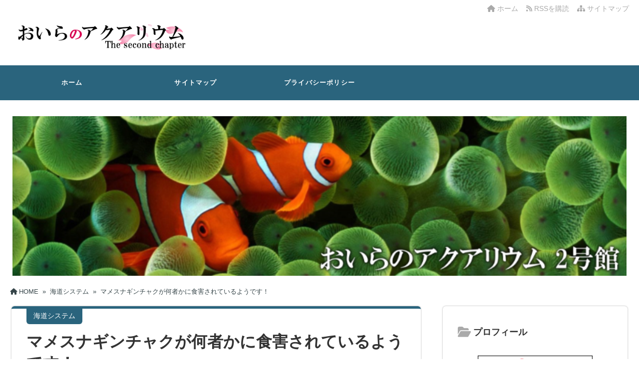

--- FILE ---
content_type: text/html; charset=UTF-8
request_url: https://oirano-aquarium.com/blog/kaidou-system72/
body_size: 15616
content:
<!DOCTYPE html>
<html dir="ltr" lang="ja" prefix="og: https://ogp.me/ns#">
  <head>
    <script async src="//pagead2.googlesyndication.com/pagead/js/adsbygoogle.js"></script>
<script>
     (adsbygoogle = window.adsbygoogle || []).push({
          google_ad_client: "ca-pub-7476686711585640",
          enable_page_level_ads: true
     });
</script>    <meta charset="UTF-8" />
    <link rel="dns-prefetch" href="https://ajax.googleapis.com">
    <link rel="alternate" type="application/atom+xml" title="おいらのアクアリウム 2号館 Atom Feed" href="https://oirano-aquarium.com/feed/atom/" />
    <link rel="alternate" type="application/rss+xml" title="おいらのアクアリウム 2号館 RSS Feed" href="https://oirano-aquarium.com/feed/" />
    <link rel="icon" href="https://oirano-aquarium.com/wp-content/themes/tw2default/img/favicon.ico" type="image/x-icon" sizes="any">
    <link rel="stylesheet" href="https://oirano-aquarium.com/wp-content/themes/tw2default/style.css" type="text/css" />
    <meta name="viewport" content="width=device-width,initial-scale=1.0">
    <link rel="stylesheet" media="all" type="text/css" href="https://oirano-aquarium.com/wp-content/themes/tw2default/tablet.css" />
    <link rel="stylesheet" media="all" type="text/css" href="https://oirano-aquarium.com/wp-content/themes/tw2default/smart.css" />
    <link href="https://oirano-aquarium.com/wp-content/themes/tw2default/blue.css" rel="stylesheet" type="text/css" />
    <link href="https://oirano-aquarium.com/wp-content/themes/tw2default/shortcode.css" rel="stylesheet" type="text/css" />
    <script type="text/javascript" src="https://oirano-aquarium.com/wp-content/themes/tw2default/js/subMenu.js"></script>
    <script type="text/javascript" src="https://oirano-aquarium.com/wp-content/themes/tw2default/js/smoothscroll.js"></script>
    <script src="https://apis.google.com/js/platform.js" async defer data-lang="ja"></script>

<meta name="description" content="今日で海水を入れてから８０日目を迎えた海道システムです！普段は砂に潜っているマガキガイが出てきたと思ったら・・・その横で...">
    <!-- OGP -->
    <meta property="og:type" content="blog">
    <meta property="og:image" content="https://oirano-aquarium.com/wp-content/uploads/2014/08/resize2624.jpg">
    <meta property="og:site_name" content="おいらのアクアリウム 2号館">
    <meta property="og:locale" content="ja_JP" />

    <meta property="og:description" content="今日で海水を入れてから８０日目を迎えた海道システムです！ 普段は砂に潜っているマガキガイが出てきたと思ったら・・・ その横で、何を思ったのか２匹のカノコガイが砂に潜り始めました！ おいら・・・ カノコ">
    <meta property="og:title" content="マメスナギンチャクが何者かに食害されているようです！">
    <meta property="og:url" content="https://oirano-aquarium.com/blog/kaidou-system72/">
    <meta name="twitter:domain" content="oirano-aquarium.com">
    <meta name="twitter:card" content="summary_large_image">
    <!-- /OGP -->

<style type="text/css">
#main-background, .banner, #review {
  background-color: #FFFFFF;
  background-image: url('');
  background-repeat: repeat;
  text-align: center;
}
h1.site-title {
  font-size: 26px;
}
h1.site-title a{
  color: #333333;
}
.banner-in img{
  height: 320px;
}
p {
  font-size: 16px;
  margin-bottom: 25px;
  line-height: 2;
}
.entry-content, .entry-content-i, .entry-content-s, #main .textwidget {
  font-size: 16px;
  line-height: 2;
}
#main .rankingvera p.catch, #main .rankingverb td p.catch {
  font-size: 18px;
}

@media screen and (max-width: 850px) {
  .caption-head p.on-head-title { font-size: 20px; }
}
@media screen and (max-width: 800px) {
  .banner-in img { height: auto; }
}
@media screen and (max-width: 500px) {
  p { line-height: 1.6; margin-bottom: 10px; }
  .entry-content, .entry-content-i, .entry-content-s, #main .textwidget { line-height: 1.6; }
  #main .rankingvera p.catch, #main .rankingverb td p.catch { font-size: 16px; }
}
@media screen and (max-width: 480px) {
  h1.site-title { font-size: 16px; }
  h1.site-title { width: 80%; margin-left: 3%; margin-right: 17%; }
}

.normal_box p:last-child, .in_img_box p:last-child, .in_img_box2 p:last-child, .Q_black p:last-child, .Q_blue p:last-child, .Q_green p:last-child, .Q_red p:last-child, .Q_pink p:last-child, .Q_orange p:last-child, .A_black p:last-child, .A_blue p:last-child, .A_green p:last-child, .A_red p:last-child, .A_pink p:last-child, .A_orange p:last-child, .Q01_black p:last-child, .Q01_blue p:last-child, .Q01_green p:last-child, .Q01_red p:last-child, .Q01_pink p:last-child, .Q01_orange p:last-child, .A01_black p:last-child, .A01_blue p:last-child, .A01_green p:last-child, .A01_red p:last-child, .A01_pink p:last-child, .A01_orange p:last-child, .fkds_black p:last-child, .fkds_blue p:last-child, .fkds_green p:last-child, .fkds_red p:last-child, .fkds_pink p:last-child, .fkds_orange p:last-child, .check_box_red_s p:last-child, .check_box_black_s p:last-child, .check_box_blue_s p:last-child, .check_box_green_s p:last-child, .check_box_pink_s p:last-child, .check_box_orange_s p:last-child, .check_box_red_r p:last-child, .check_box_black_r p:last-child, .check_box_blue_r p:last-child, .check_box_green_r p:last-child, .check_box_pink_r p:last-child, .check_box_orange_r p:last-child, .check_box_red_w p:last-child, .check_box_black_w p:last-child, .check_box_blue_w p:last-child, .check_box_green_w p:last-child, .check_box_pink_w p:last-child, .check_box_orange_w p:last-child, .point_box_red_s p:last-child, .point_box_black_s p:last-child, .point_box_blue_s p:last-child, .point_box_green_s p:last-child, .point_box_pink_s p:last-child, .point_box_orange_s p:last-child, .point_box_red_r p:last-child, .point_box_black_r p:last-child, .point_box_blue_r p:last-child, .point_box_green_r p:last-child, .point_box_pink_r p:last-child, .point_box_orange_r p:last-child, .point_box_red_w p:last-child, .point_box_black_w p:last-child, .point_box_blue_w p:last-child, .point_box_green_w p:last-child, .point_box_pink_w p:last-child, .point_box_orange_w p:last-child, .box01_black_body p:last-child, .box01_blue_body p:last-child, .box01_green_body p:last-child, .box01_red_body p:last-child, .box01_pink_body p:last-child, .box01_orange_body p:last-child, .box02_black_body p:last-child, .box02_blue_body p:last-child, .box02_green_body p:last-child, .box02_red_body p:last-child, .box02_pink_body p:last-child, .box02_orange_body p:last-child, .simplebox1 p:last-child, .simplebox2 p:last-child, .design1-1 p:last-child, .design1-2 p:last-child, .design1-3 p:last-child, .design2 p:last-child, .design3 p:last-child, .design4 p:last-child, .design5 p:last-child, .design5-a p:last-child, .design5-m p:last-child, .design5-p p:last-child, .design5-s p:last-child, .design5-i p:last-child, .design5-l p:last-child, .comments-l p:last-child, .comments-l-f p:last-child, .comments-r p:last-child, .comments-r-f p:last-child, .raa-back p, .raa-box p, .rab-back p, .rab-top p, .rac-back p, .tk_m_box p, .side_profile_w p, .normal_box p:last-child, .in_img_box p:last-child, .in_img_box2 p:last-child, .design1-1 p:last-child, .design1-2 p:last-child, .design1-3 p:last-child, .design3 p:last-child, .design4 p:last-child, .design5 p:last-child, .lbox01_black p:last-child, .lbox01_blue p:last-child, .lbox01_green  p:last-child, .lbox01_red p:last-child, .lbox01_pink p:last-child, .lbox01_orange p:last-child, .simplebox1 p:last-child, .simplebox2 p:last-child, .libo001 p:last-child, .libo002 p:last-child, .libo003 p:last-child, .libo004 p:last-child, .libo005 p:last-child,.mdes_box p:last-child{
  margin-bottom: 0;
}
.rac-back p { margin: 0; }


#main h2.toppage-title::after { border: none; }
#main h2.toppage-title, .rss-space a:hover input, #searchsubmit:hover, #main .entry-content-i input[type="submit"]:hover { background: none; }
#main .entry-content h3, #main .entry-content-i h3, #main .entry-content-s h3 { border-top: 1px #DDDDDD solid; border-bottom: 1px #DDDDDD solid; }
#main h3.sitemap-cate-title { border-top: none; border-bottom: none; }
#new-content h3.infotitle, .c_c_t_w .entry-title, .c_c_b_w .entry-title, #new-content .entry-title, .comments_box h3, .c_c_t_w #calendar_wrap caption, #kanren_box .entry-title, .c_c_b_w #calendar_wrap caption, #kanren_box .entry-title {
  border-bottom: 4px solid #DDDDDD;
  border-bottom-color: rgb(221, 221, 221);
}

.caption-head{
  text-align: ;
}
.caption-head p.on-head-title {
  color: #ffffff;
    text-shadow: 1px 1px 1px #555555;
  }
.caption-head p.on-head-txt{
  color: #ffffff;
    text-shadow: 1px 1px 1px #555555;
  }
</style>

    <link href="https://oirano-aquarium.com/wp-content/themes/tw2default/custam.css" rel="stylesheet" type="text/css" />



<title>マメスナギンチャクが何者かに食害されているようです！ - おいらのアクアリウム 2号館</title>
	<style>img:is([sizes="auto" i], [sizes^="auto," i]) { contain-intrinsic-size: 3000px 1500px }</style>
	
		<!-- All in One SEO 4.8.7 - aioseo.com -->
	<meta name="description" content="レッドレッグハーミットクラブ（スカーレットリーフハーミットクラブ）とマダラヨコバサミというヤドカリを入海させた頃からマメスナギンチャクが何者かに食害されているようで、切り取られたマメスナが水槽内のアチコチに見られるようになりました！" />
	<meta name="robots" content="max-image-preview:large" />
	<meta name="author" content="kamuy"/>
	<link rel="canonical" href="https://oirano-aquarium.com/blog/kaidou-system72/" />
	<meta name="generator" content="All in One SEO (AIOSEO) 4.8.7" />
		<meta property="og:locale" content="ja_JP" />
		<meta property="og:site_name" content="おいらのアクアリウム 2号館 -" />
		<meta property="og:type" content="article" />
		<meta property="og:title" content="マメスナギンチャクが何者かに食害されているようです！ - おいらのアクアリウム 2号館" />
		<meta property="og:description" content="レッドレッグハーミットクラブ（スカーレットリーフハーミットクラブ）とマダラヨコバサミというヤドカリを入海させた頃からマメスナギンチャクが何者かに食害されているようで、切り取られたマメスナが水槽内のアチコチに見られるようになりました！" />
		<meta property="og:url" content="https://oirano-aquarium.com/blog/kaidou-system72/" />
		<meta property="article:published_time" content="2014-09-28T02:42:15+00:00" />
		<meta property="article:modified_time" content="2014-09-13T02:15:37+00:00" />
		<meta name="twitter:card" content="summary_large_image" />
		<meta name="twitter:title" content="マメスナギンチャクが何者かに食害されているようです！ - おいらのアクアリウム 2号館" />
		<meta name="twitter:description" content="レッドレッグハーミットクラブ（スカーレットリーフハーミットクラブ）とマダラヨコバサミというヤドカリを入海させた頃からマメスナギンチャクが何者かに食害されているようで、切り取られたマメスナが水槽内のアチコチに見られるようになりました！" />
		<script type="application/ld+json" class="aioseo-schema">
			{"@context":"https:\/\/schema.org","@graph":[{"@type":"BlogPosting","@id":"https:\/\/oirano-aquarium.com\/blog\/kaidou-system72\/#blogposting","name":"\u30de\u30e1\u30b9\u30ca\u30ae\u30f3\u30c1\u30e3\u30af\u304c\u4f55\u8005\u304b\u306b\u98df\u5bb3\u3055\u308c\u3066\u3044\u308b\u3088\u3046\u3067\u3059\uff01 - \u304a\u3044\u3089\u306e\u30a2\u30af\u30a2\u30ea\u30a6\u30e0 2\u53f7\u9928","headline":"\u30de\u30e1\u30b9\u30ca\u30ae\u30f3\u30c1\u30e3\u30af\u304c\u4f55\u8005\u304b\u306b\u98df\u5bb3\u3055\u308c\u3066\u3044\u308b\u3088\u3046\u3067\u3059\uff01","author":{"@id":"https:\/\/oirano-aquarium.com\/blog\/author\/kamuy\/#author"},"publisher":{"@id":"https:\/\/oirano-aquarium.com\/#organization"},"image":{"@type":"ImageObject","url":"https:\/\/oirano-aquarium.com\/wp-content\/uploads\/2014\/08\/resize2624.jpg","width":480,"height":480},"datePublished":"2014-09-28T11:42:15+09:00","dateModified":"2014-09-13T11:15:37+09:00","inLanguage":"ja","mainEntityOfPage":{"@id":"https:\/\/oirano-aquarium.com\/blog\/kaidou-system72\/#webpage"},"isPartOf":{"@id":"https:\/\/oirano-aquarium.com\/blog\/kaidou-system72\/#webpage"},"articleSection":"\u6d77\u9053\u30b7\u30b9\u30c6\u30e0, \u30b3\u30fc\u30e9\u30eb\u30d6\u30ea\u30fc\u30c7\u30a3\u30f3\u30b0, \u30b5\u30f3\u30b4\u7528\u56fa\u5b9a\u30b8\u30a7\u30eb\uff08\u30b3\u30fc\u30e9\u30eb\u30b0\u30eb\u30fc\u30fbCoral Glue\uff09, \u30de\u30e1\u30b9\u30ca\u30ae\u30f3\u30c1\u30e3\u30af\u98df\u5bb3"},{"@type":"BreadcrumbList","@id":"https:\/\/oirano-aquarium.com\/blog\/kaidou-system72\/#breadcrumblist","itemListElement":[{"@type":"ListItem","@id":"https:\/\/oirano-aquarium.com#listItem","position":1,"name":"\u30db\u30fc\u30e0","item":"https:\/\/oirano-aquarium.com","nextItem":{"@type":"ListItem","@id":"https:\/\/oirano-aquarium.com\/blog\/category\/kaidousystem\/#listItem","name":"\u6d77\u9053\u30b7\u30b9\u30c6\u30e0"}},{"@type":"ListItem","@id":"https:\/\/oirano-aquarium.com\/blog\/category\/kaidousystem\/#listItem","position":2,"name":"\u6d77\u9053\u30b7\u30b9\u30c6\u30e0","item":"https:\/\/oirano-aquarium.com\/blog\/category\/kaidousystem\/","nextItem":{"@type":"ListItem","@id":"https:\/\/oirano-aquarium.com\/blog\/kaidou-system72\/#listItem","name":"\u30de\u30e1\u30b9\u30ca\u30ae\u30f3\u30c1\u30e3\u30af\u304c\u4f55\u8005\u304b\u306b\u98df\u5bb3\u3055\u308c\u3066\u3044\u308b\u3088\u3046\u3067\u3059\uff01"},"previousItem":{"@type":"ListItem","@id":"https:\/\/oirano-aquarium.com#listItem","name":"\u30db\u30fc\u30e0"}},{"@type":"ListItem","@id":"https:\/\/oirano-aquarium.com\/blog\/kaidou-system72\/#listItem","position":3,"name":"\u30de\u30e1\u30b9\u30ca\u30ae\u30f3\u30c1\u30e3\u30af\u304c\u4f55\u8005\u304b\u306b\u98df\u5bb3\u3055\u308c\u3066\u3044\u308b\u3088\u3046\u3067\u3059\uff01","previousItem":{"@type":"ListItem","@id":"https:\/\/oirano-aquarium.com\/blog\/category\/kaidousystem\/#listItem","name":"\u6d77\u9053\u30b7\u30b9\u30c6\u30e0"}}]},{"@type":"Organization","@id":"https:\/\/oirano-aquarium.com\/#organization","name":"\u304a\u3044\u3089\u306e\u30a2\u30af\u30a2\u30ea\u30a6\u30e0 2\u53f7\u9928","url":"https:\/\/oirano-aquarium.com\/"},{"@type":"Person","@id":"https:\/\/oirano-aquarium.com\/blog\/author\/kamuy\/#author","url":"https:\/\/oirano-aquarium.com\/blog\/author\/kamuy\/","name":"kamuy"},{"@type":"WebPage","@id":"https:\/\/oirano-aquarium.com\/blog\/kaidou-system72\/#webpage","url":"https:\/\/oirano-aquarium.com\/blog\/kaidou-system72\/","name":"\u30de\u30e1\u30b9\u30ca\u30ae\u30f3\u30c1\u30e3\u30af\u304c\u4f55\u8005\u304b\u306b\u98df\u5bb3\u3055\u308c\u3066\u3044\u308b\u3088\u3046\u3067\u3059\uff01 - \u304a\u3044\u3089\u306e\u30a2\u30af\u30a2\u30ea\u30a6\u30e0 2\u53f7\u9928","description":"\u30ec\u30c3\u30c9\u30ec\u30c3\u30b0\u30cf\u30fc\u30df\u30c3\u30c8\u30af\u30e9\u30d6\uff08\u30b9\u30ab\u30fc\u30ec\u30c3\u30c8\u30ea\u30fc\u30d5\u30cf\u30fc\u30df\u30c3\u30c8\u30af\u30e9\u30d6\uff09\u3068\u30de\u30c0\u30e9\u30e8\u30b3\u30d0\u30b5\u30df\u3068\u3044\u3046\u30e4\u30c9\u30ab\u30ea\u3092\u5165\u6d77\u3055\u305b\u305f\u9803\u304b\u3089\u30de\u30e1\u30b9\u30ca\u30ae\u30f3\u30c1\u30e3\u30af\u304c\u4f55\u8005\u304b\u306b\u98df\u5bb3\u3055\u308c\u3066\u3044\u308b\u3088\u3046\u3067\u3001\u5207\u308a\u53d6\u3089\u308c\u305f\u30de\u30e1\u30b9\u30ca\u304c\u6c34\u69fd\u5185\u306e\u30a2\u30c1\u30b3\u30c1\u306b\u898b\u3089\u308c\u308b\u3088\u3046\u306b\u306a\u308a\u307e\u3057\u305f\uff01","inLanguage":"ja","isPartOf":{"@id":"https:\/\/oirano-aquarium.com\/#website"},"breadcrumb":{"@id":"https:\/\/oirano-aquarium.com\/blog\/kaidou-system72\/#breadcrumblist"},"author":{"@id":"https:\/\/oirano-aquarium.com\/blog\/author\/kamuy\/#author"},"creator":{"@id":"https:\/\/oirano-aquarium.com\/blog\/author\/kamuy\/#author"},"image":{"@type":"ImageObject","url":"https:\/\/oirano-aquarium.com\/wp-content\/uploads\/2014\/08\/resize2624.jpg","@id":"https:\/\/oirano-aquarium.com\/blog\/kaidou-system72\/#mainImage","width":480,"height":480},"primaryImageOfPage":{"@id":"https:\/\/oirano-aquarium.com\/blog\/kaidou-system72\/#mainImage"},"datePublished":"2014-09-28T11:42:15+09:00","dateModified":"2014-09-13T11:15:37+09:00"},{"@type":"WebSite","@id":"https:\/\/oirano-aquarium.com\/#website","url":"https:\/\/oirano-aquarium.com\/","name":"\u304a\u3044\u3089\u306e\u30a2\u30af\u30a2\u30ea\u30a6\u30e0 2\u53f7\u9928","inLanguage":"ja","publisher":{"@id":"https:\/\/oirano-aquarium.com\/#organization"}}]}
		</script>
		<!-- All in One SEO -->

<link rel='dns-prefetch' href='//cdnjs.cloudflare.com' />
<script type="text/javascript">
/* <![CDATA[ */
window._wpemojiSettings = {"baseUrl":"https:\/\/s.w.org\/images\/core\/emoji\/16.0.1\/72x72\/","ext":".png","svgUrl":"https:\/\/s.w.org\/images\/core\/emoji\/16.0.1\/svg\/","svgExt":".svg","source":{"concatemoji":"https:\/\/oirano-aquarium.com\/wp-includes\/js\/wp-emoji-release.min.js?ver=6.8.3"}};
/*! This file is auto-generated */
!function(s,n){var o,i,e;function c(e){try{var t={supportTests:e,timestamp:(new Date).valueOf()};sessionStorage.setItem(o,JSON.stringify(t))}catch(e){}}function p(e,t,n){e.clearRect(0,0,e.canvas.width,e.canvas.height),e.fillText(t,0,0);var t=new Uint32Array(e.getImageData(0,0,e.canvas.width,e.canvas.height).data),a=(e.clearRect(0,0,e.canvas.width,e.canvas.height),e.fillText(n,0,0),new Uint32Array(e.getImageData(0,0,e.canvas.width,e.canvas.height).data));return t.every(function(e,t){return e===a[t]})}function u(e,t){e.clearRect(0,0,e.canvas.width,e.canvas.height),e.fillText(t,0,0);for(var n=e.getImageData(16,16,1,1),a=0;a<n.data.length;a++)if(0!==n.data[a])return!1;return!0}function f(e,t,n,a){switch(t){case"flag":return n(e,"\ud83c\udff3\ufe0f\u200d\u26a7\ufe0f","\ud83c\udff3\ufe0f\u200b\u26a7\ufe0f")?!1:!n(e,"\ud83c\udde8\ud83c\uddf6","\ud83c\udde8\u200b\ud83c\uddf6")&&!n(e,"\ud83c\udff4\udb40\udc67\udb40\udc62\udb40\udc65\udb40\udc6e\udb40\udc67\udb40\udc7f","\ud83c\udff4\u200b\udb40\udc67\u200b\udb40\udc62\u200b\udb40\udc65\u200b\udb40\udc6e\u200b\udb40\udc67\u200b\udb40\udc7f");case"emoji":return!a(e,"\ud83e\udedf")}return!1}function g(e,t,n,a){var r="undefined"!=typeof WorkerGlobalScope&&self instanceof WorkerGlobalScope?new OffscreenCanvas(300,150):s.createElement("canvas"),o=r.getContext("2d",{willReadFrequently:!0}),i=(o.textBaseline="top",o.font="600 32px Arial",{});return e.forEach(function(e){i[e]=t(o,e,n,a)}),i}function t(e){var t=s.createElement("script");t.src=e,t.defer=!0,s.head.appendChild(t)}"undefined"!=typeof Promise&&(o="wpEmojiSettingsSupports",i=["flag","emoji"],n.supports={everything:!0,everythingExceptFlag:!0},e=new Promise(function(e){s.addEventListener("DOMContentLoaded",e,{once:!0})}),new Promise(function(t){var n=function(){try{var e=JSON.parse(sessionStorage.getItem(o));if("object"==typeof e&&"number"==typeof e.timestamp&&(new Date).valueOf()<e.timestamp+604800&&"object"==typeof e.supportTests)return e.supportTests}catch(e){}return null}();if(!n){if("undefined"!=typeof Worker&&"undefined"!=typeof OffscreenCanvas&&"undefined"!=typeof URL&&URL.createObjectURL&&"undefined"!=typeof Blob)try{var e="postMessage("+g.toString()+"("+[JSON.stringify(i),f.toString(),p.toString(),u.toString()].join(",")+"));",a=new Blob([e],{type:"text/javascript"}),r=new Worker(URL.createObjectURL(a),{name:"wpTestEmojiSupports"});return void(r.onmessage=function(e){c(n=e.data),r.terminate(),t(n)})}catch(e){}c(n=g(i,f,p,u))}t(n)}).then(function(e){for(var t in e)n.supports[t]=e[t],n.supports.everything=n.supports.everything&&n.supports[t],"flag"!==t&&(n.supports.everythingExceptFlag=n.supports.everythingExceptFlag&&n.supports[t]);n.supports.everythingExceptFlag=n.supports.everythingExceptFlag&&!n.supports.flag,n.DOMReady=!1,n.readyCallback=function(){n.DOMReady=!0}}).then(function(){return e}).then(function(){var e;n.supports.everything||(n.readyCallback(),(e=n.source||{}).concatemoji?t(e.concatemoji):e.wpemoji&&e.twemoji&&(t(e.twemoji),t(e.wpemoji)))}))}((window,document),window._wpemojiSettings);
/* ]]> */
</script>
<style id='wp-emoji-styles-inline-css' type='text/css'>

	img.wp-smiley, img.emoji {
		display: inline !important;
		border: none !important;
		box-shadow: none !important;
		height: 1em !important;
		width: 1em !important;
		margin: 0 0.07em !important;
		vertical-align: -0.1em !important;
		background: none !important;
		padding: 0 !important;
	}
</style>
<link rel='stylesheet' id='wp-block-library-css' href='https://oirano-aquarium.com/wp-includes/css/dist/block-library/style.min.css?ver=6.8.3' type='text/css' media='all' />
<style id='classic-theme-styles-inline-css' type='text/css'>
/*! This file is auto-generated */
.wp-block-button__link{color:#fff;background-color:#32373c;border-radius:9999px;box-shadow:none;text-decoration:none;padding:calc(.667em + 2px) calc(1.333em + 2px);font-size:1.125em}.wp-block-file__button{background:#32373c;color:#fff;text-decoration:none}
</style>
<link rel='stylesheet' id='quads-style-css-css' href='https://oirano-aquarium.com/wp-content/plugins/quick-adsense-reloaded/includes/gutenberg/dist/blocks.style.build.css?ver=2.0.94' type='text/css' media='all' />
<style id='global-styles-inline-css' type='text/css'>
:root{--wp--preset--aspect-ratio--square: 1;--wp--preset--aspect-ratio--4-3: 4/3;--wp--preset--aspect-ratio--3-4: 3/4;--wp--preset--aspect-ratio--3-2: 3/2;--wp--preset--aspect-ratio--2-3: 2/3;--wp--preset--aspect-ratio--16-9: 16/9;--wp--preset--aspect-ratio--9-16: 9/16;--wp--preset--color--black: #000000;--wp--preset--color--cyan-bluish-gray: #abb8c3;--wp--preset--color--white: #ffffff;--wp--preset--color--pale-pink: #f78da7;--wp--preset--color--vivid-red: #cf2e2e;--wp--preset--color--luminous-vivid-orange: #ff6900;--wp--preset--color--luminous-vivid-amber: #fcb900;--wp--preset--color--light-green-cyan: #7bdcb5;--wp--preset--color--vivid-green-cyan: #00d084;--wp--preset--color--pale-cyan-blue: #8ed1fc;--wp--preset--color--vivid-cyan-blue: #0693e3;--wp--preset--color--vivid-purple: #9b51e0;--wp--preset--gradient--vivid-cyan-blue-to-vivid-purple: linear-gradient(135deg,rgba(6,147,227,1) 0%,rgb(155,81,224) 100%);--wp--preset--gradient--light-green-cyan-to-vivid-green-cyan: linear-gradient(135deg,rgb(122,220,180) 0%,rgb(0,208,130) 100%);--wp--preset--gradient--luminous-vivid-amber-to-luminous-vivid-orange: linear-gradient(135deg,rgba(252,185,0,1) 0%,rgba(255,105,0,1) 100%);--wp--preset--gradient--luminous-vivid-orange-to-vivid-red: linear-gradient(135deg,rgba(255,105,0,1) 0%,rgb(207,46,46) 100%);--wp--preset--gradient--very-light-gray-to-cyan-bluish-gray: linear-gradient(135deg,rgb(238,238,238) 0%,rgb(169,184,195) 100%);--wp--preset--gradient--cool-to-warm-spectrum: linear-gradient(135deg,rgb(74,234,220) 0%,rgb(151,120,209) 20%,rgb(207,42,186) 40%,rgb(238,44,130) 60%,rgb(251,105,98) 80%,rgb(254,248,76) 100%);--wp--preset--gradient--blush-light-purple: linear-gradient(135deg,rgb(255,206,236) 0%,rgb(152,150,240) 100%);--wp--preset--gradient--blush-bordeaux: linear-gradient(135deg,rgb(254,205,165) 0%,rgb(254,45,45) 50%,rgb(107,0,62) 100%);--wp--preset--gradient--luminous-dusk: linear-gradient(135deg,rgb(255,203,112) 0%,rgb(199,81,192) 50%,rgb(65,88,208) 100%);--wp--preset--gradient--pale-ocean: linear-gradient(135deg,rgb(255,245,203) 0%,rgb(182,227,212) 50%,rgb(51,167,181) 100%);--wp--preset--gradient--electric-grass: linear-gradient(135deg,rgb(202,248,128) 0%,rgb(113,206,126) 100%);--wp--preset--gradient--midnight: linear-gradient(135deg,rgb(2,3,129) 0%,rgb(40,116,252) 100%);--wp--preset--font-size--small: 13px;--wp--preset--font-size--medium: 20px;--wp--preset--font-size--large: 36px;--wp--preset--font-size--x-large: 42px;--wp--preset--spacing--20: 0.44rem;--wp--preset--spacing--30: 0.67rem;--wp--preset--spacing--40: 1rem;--wp--preset--spacing--50: 1.5rem;--wp--preset--spacing--60: 2.25rem;--wp--preset--spacing--70: 3.38rem;--wp--preset--spacing--80: 5.06rem;--wp--preset--shadow--natural: 6px 6px 9px rgba(0, 0, 0, 0.2);--wp--preset--shadow--deep: 12px 12px 50px rgba(0, 0, 0, 0.4);--wp--preset--shadow--sharp: 6px 6px 0px rgba(0, 0, 0, 0.2);--wp--preset--shadow--outlined: 6px 6px 0px -3px rgba(255, 255, 255, 1), 6px 6px rgba(0, 0, 0, 1);--wp--preset--shadow--crisp: 6px 6px 0px rgba(0, 0, 0, 1);}:where(.is-layout-flex){gap: 0.5em;}:where(.is-layout-grid){gap: 0.5em;}body .is-layout-flex{display: flex;}.is-layout-flex{flex-wrap: wrap;align-items: center;}.is-layout-flex > :is(*, div){margin: 0;}body .is-layout-grid{display: grid;}.is-layout-grid > :is(*, div){margin: 0;}:where(.wp-block-columns.is-layout-flex){gap: 2em;}:where(.wp-block-columns.is-layout-grid){gap: 2em;}:where(.wp-block-post-template.is-layout-flex){gap: 1.25em;}:where(.wp-block-post-template.is-layout-grid){gap: 1.25em;}.has-black-color{color: var(--wp--preset--color--black) !important;}.has-cyan-bluish-gray-color{color: var(--wp--preset--color--cyan-bluish-gray) !important;}.has-white-color{color: var(--wp--preset--color--white) !important;}.has-pale-pink-color{color: var(--wp--preset--color--pale-pink) !important;}.has-vivid-red-color{color: var(--wp--preset--color--vivid-red) !important;}.has-luminous-vivid-orange-color{color: var(--wp--preset--color--luminous-vivid-orange) !important;}.has-luminous-vivid-amber-color{color: var(--wp--preset--color--luminous-vivid-amber) !important;}.has-light-green-cyan-color{color: var(--wp--preset--color--light-green-cyan) !important;}.has-vivid-green-cyan-color{color: var(--wp--preset--color--vivid-green-cyan) !important;}.has-pale-cyan-blue-color{color: var(--wp--preset--color--pale-cyan-blue) !important;}.has-vivid-cyan-blue-color{color: var(--wp--preset--color--vivid-cyan-blue) !important;}.has-vivid-purple-color{color: var(--wp--preset--color--vivid-purple) !important;}.has-black-background-color{background-color: var(--wp--preset--color--black) !important;}.has-cyan-bluish-gray-background-color{background-color: var(--wp--preset--color--cyan-bluish-gray) !important;}.has-white-background-color{background-color: var(--wp--preset--color--white) !important;}.has-pale-pink-background-color{background-color: var(--wp--preset--color--pale-pink) !important;}.has-vivid-red-background-color{background-color: var(--wp--preset--color--vivid-red) !important;}.has-luminous-vivid-orange-background-color{background-color: var(--wp--preset--color--luminous-vivid-orange) !important;}.has-luminous-vivid-amber-background-color{background-color: var(--wp--preset--color--luminous-vivid-amber) !important;}.has-light-green-cyan-background-color{background-color: var(--wp--preset--color--light-green-cyan) !important;}.has-vivid-green-cyan-background-color{background-color: var(--wp--preset--color--vivid-green-cyan) !important;}.has-pale-cyan-blue-background-color{background-color: var(--wp--preset--color--pale-cyan-blue) !important;}.has-vivid-cyan-blue-background-color{background-color: var(--wp--preset--color--vivid-cyan-blue) !important;}.has-vivid-purple-background-color{background-color: var(--wp--preset--color--vivid-purple) !important;}.has-black-border-color{border-color: var(--wp--preset--color--black) !important;}.has-cyan-bluish-gray-border-color{border-color: var(--wp--preset--color--cyan-bluish-gray) !important;}.has-white-border-color{border-color: var(--wp--preset--color--white) !important;}.has-pale-pink-border-color{border-color: var(--wp--preset--color--pale-pink) !important;}.has-vivid-red-border-color{border-color: var(--wp--preset--color--vivid-red) !important;}.has-luminous-vivid-orange-border-color{border-color: var(--wp--preset--color--luminous-vivid-orange) !important;}.has-luminous-vivid-amber-border-color{border-color: var(--wp--preset--color--luminous-vivid-amber) !important;}.has-light-green-cyan-border-color{border-color: var(--wp--preset--color--light-green-cyan) !important;}.has-vivid-green-cyan-border-color{border-color: var(--wp--preset--color--vivid-green-cyan) !important;}.has-pale-cyan-blue-border-color{border-color: var(--wp--preset--color--pale-cyan-blue) !important;}.has-vivid-cyan-blue-border-color{border-color: var(--wp--preset--color--vivid-cyan-blue) !important;}.has-vivid-purple-border-color{border-color: var(--wp--preset--color--vivid-purple) !important;}.has-vivid-cyan-blue-to-vivid-purple-gradient-background{background: var(--wp--preset--gradient--vivid-cyan-blue-to-vivid-purple) !important;}.has-light-green-cyan-to-vivid-green-cyan-gradient-background{background: var(--wp--preset--gradient--light-green-cyan-to-vivid-green-cyan) !important;}.has-luminous-vivid-amber-to-luminous-vivid-orange-gradient-background{background: var(--wp--preset--gradient--luminous-vivid-amber-to-luminous-vivid-orange) !important;}.has-luminous-vivid-orange-to-vivid-red-gradient-background{background: var(--wp--preset--gradient--luminous-vivid-orange-to-vivid-red) !important;}.has-very-light-gray-to-cyan-bluish-gray-gradient-background{background: var(--wp--preset--gradient--very-light-gray-to-cyan-bluish-gray) !important;}.has-cool-to-warm-spectrum-gradient-background{background: var(--wp--preset--gradient--cool-to-warm-spectrum) !important;}.has-blush-light-purple-gradient-background{background: var(--wp--preset--gradient--blush-light-purple) !important;}.has-blush-bordeaux-gradient-background{background: var(--wp--preset--gradient--blush-bordeaux) !important;}.has-luminous-dusk-gradient-background{background: var(--wp--preset--gradient--luminous-dusk) !important;}.has-pale-ocean-gradient-background{background: var(--wp--preset--gradient--pale-ocean) !important;}.has-electric-grass-gradient-background{background: var(--wp--preset--gradient--electric-grass) !important;}.has-midnight-gradient-background{background: var(--wp--preset--gradient--midnight) !important;}.has-small-font-size{font-size: var(--wp--preset--font-size--small) !important;}.has-medium-font-size{font-size: var(--wp--preset--font-size--medium) !important;}.has-large-font-size{font-size: var(--wp--preset--font-size--large) !important;}.has-x-large-font-size{font-size: var(--wp--preset--font-size--x-large) !important;}
:where(.wp-block-post-template.is-layout-flex){gap: 1.25em;}:where(.wp-block-post-template.is-layout-grid){gap: 1.25em;}
:where(.wp-block-columns.is-layout-flex){gap: 2em;}:where(.wp-block-columns.is-layout-grid){gap: 2em;}
:root :where(.wp-block-pullquote){font-size: 1.5em;line-height: 1.6;}
</style>
<link rel='stylesheet' id='font-awesome-css' href='https://cdnjs.cloudflare.com/ajax/libs/font-awesome/6.4.2/css/all.min.css?ver=6.4.2' type='text/css' media='all' />
<link rel='stylesheet' id='font-awesome-v4-shims-css' href='https://cdnjs.cloudflare.com/ajax/libs/font-awesome/6.4.2/css/v4-shims.min.css?ver=6.4.2' type='text/css' media='all' />
<script type="text/javascript" src="https://oirano-aquarium.com/wp-includes/js/jquery/jquery.min.js?ver=3.7.1" id="jquery-core-js"></script>
<script type="text/javascript" src="https://oirano-aquarium.com/wp-includes/js/jquery/jquery-migrate.min.js?ver=3.4.1" id="jquery-migrate-js"></script>
<link rel="https://api.w.org/" href="https://oirano-aquarium.com/wp-json/" /><link rel="alternate" title="JSON" type="application/json" href="https://oirano-aquarium.com/wp-json/wp/v2/posts/5090" /><link rel="EditURI" type="application/rsd+xml" title="RSD" href="https://oirano-aquarium.com/xmlrpc.php?rsd" />
<link rel='shortlink' href='https://oirano-aquarium.com/?p=5090' />
<link rel="alternate" title="oEmbed (JSON)" type="application/json+oembed" href="https://oirano-aquarium.com/wp-json/oembed/1.0/embed?url=https%3A%2F%2Foirano-aquarium.com%2Fblog%2Fkaidou-system72%2F" />
<link rel="alternate" title="oEmbed (XML)" type="text/xml+oembed" href="https://oirano-aquarium.com/wp-json/oembed/1.0/embed?url=https%3A%2F%2Foirano-aquarium.com%2Fblog%2Fkaidou-system72%2F&#038;format=xml" />
<!-- Favicon Rotator -->
<link rel="shortcut icon" href="https://oirano-aquarium.com/wp-content/uploads/2014/09/favicon48.ico" />
<link rel="apple-touch-icon-precomposed" href="https://oirano-aquarium.com/wp-content/uploads/2014/04/favicon180-114x114.png" />
<!-- End Favicon Rotator -->
        <!-- Copyright protection script -->
        <meta http-equiv="imagetoolbar" content="no">
        <script>
            /*<![CDATA[*/
            document.oncontextmenu = function () {
                return false;
            };
            /*]]>*/
        </script>
        <script type="text/javascript">
            /*<![CDATA[*/
            document.onselectstart = function () {
                event = event || window.event;
                var custom_input = event.target || event.srcElement;

                if (custom_input.type !== "text" && custom_input.type !== "textarea" && custom_input.type !== "password") {
                    return false;
                } else {
                    return true;
                }

            };
            if (window.sidebar) {
                document.onmousedown = function (e) {
                    var obj = e.target;
                    if (obj.tagName.toUpperCase() === 'SELECT'
                        || obj.tagName.toUpperCase() === "INPUT"
                        || obj.tagName.toUpperCase() === "TEXTAREA"
                        || obj.tagName.toUpperCase() === "PASSWORD") {
                        return true;
                    } else {
                        return false;
                    }
                };
            }
            window.onload = function () {
                document.body.style.webkitTouchCallout = 'none';
                document.body.style.KhtmlUserSelect = 'none';
            }
            /*]]>*/
        </script>
        <script type="text/javascript">
            /*<![CDATA[*/
            if (parent.frames.length > 0) {
                top.location.replace(document.location);
            }
            /*]]>*/
        </script>
        <script type="text/javascript">
            /*<![CDATA[*/
            document.ondragstart = function () {
                return false;
            };
            /*]]>*/
        </script>
        <script type="text/javascript">

            document.addEventListener('DOMContentLoaded', () => {
                const overlay = document.createElement('div');
                overlay.id = 'overlay';

                Object.assign(overlay.style, {
                    position: 'fixed',
                    top: '0',
                    left: '0',
                    width: '100%',
                    height: '100%',
                    backgroundColor: 'rgba(255, 255, 255, 0.9)',
                    display: 'none',
                    zIndex: '9999'
                });

                document.body.appendChild(overlay);

                document.addEventListener('keydown', (event) => {
                    if (event.metaKey || event.ctrlKey) {
                        overlay.style.display = 'block';
                    }
                });

                document.addEventListener('keyup', (event) => {
                    if (!event.metaKey && !event.ctrlKey) {
                        overlay.style.display = 'none';
                    }
                });
            });
        </script>
        <style type="text/css">
            * {
                -webkit-touch-callout: none;
                -webkit-user-select: none;
                -moz-user-select: none;
                user-select: none;
            }

            img {
                -webkit-touch-callout: none;
                -webkit-user-select: none;
                -moz-user-select: none;
                user-select: none;
            }

            input,
            textarea,
            select {
                -webkit-user-select: auto;
            }
        </style>
        <!-- End Copyright protection script -->

        <!-- Source hidden -->

        <script>document.cookie = 'quads_browser_width='+screen.width;</script>
  </head>
  <body>

    
    
        
    <div id="container">

      <!--ヘッダー開始-->
      <div id="header">
        <div id="header-in">

          <!--トップナビゲーション開始-->
          <div id="top-navi-bg">
            <div id="top-navi">
              <ul>
                <li><a href="https://oirano-aquarium.com/sitemap"><i class="fa fa-sitemap" aria-hidden="true"></i>&nbsp;サイトマップ</a></li>
                <li><a href="https://oirano-aquarium.com/feed/atom/" target="_blank"><i class="fa fa-rss" aria-hidden="true"></i>&nbsp;RSSを購読&nbsp;&nbsp;</a>&nbsp;&nbsp;</li>
                <li><a href="https://oirano-aquarium.com"><i class="fa fa-home" aria-hidden="true"></i>&nbsp;ホーム</a>&nbsp;&nbsp;&nbsp;&nbsp;</li>
              </ul>
            </div>
          </div>
          <!--トップナビゲーション終了 -->

          <!--タイトル開始-->
                                <h1 class="site-title"><a href="https://oirano-aquarium.com"><img src="https://oirano-aquarium.com/wp-content/uploads/2022/11/274-image5.png" alt="おいらのアクアリウム 2号館" /></a></h1>
                    <!--タイトル終了-->

        </div>
      </div>
      <!--ヘッダー終了 -->

      <!--グローバルナビゲーション開始-->
      <div id="naviall">
        <div id="g-navi-in"><div class="menu-%e3%83%a1%e3%83%8b%e3%83%a5%e3%83%bc-1-container"><ul id="menu-%e3%83%a1%e3%83%8b%e3%83%a5%e3%83%bc-1" class="menu"><li class="menu-item menu-item-type-custom menu-item-object-custom menu-item-home menu-item-6152"><a href="https://oirano-aquarium.com/">ホーム</a></li>
<li class="menu-item menu-item-type-post_type menu-item-object-page menu-item-6151"><a href="https://oirano-aquarium.com/sitemap/">サイトマップ</a></li>
<li class="menu-item menu-item-type-post_type menu-item-object-page menu-item-6155"><a href="https://oirano-aquarium.com/privacy-policy/">プライバシーポリシー</a></li>
</ul></div></div>
      </div>

                    <div id="dro_navi">
          <div id="nav-dr">
            <input id="nav-in" type="checkbox" class="nav-unsh">
            <label id="nav-op" for="nav-in"><span></span></label>
            <label class="nav-unsh" id="nav-cl" for="nav-in"></label>
            <div id="nav-con">
              <nav id="menu" class="togmenu">
                <div id="gnavi_box">
                  <div id="nav_clo">　メニュー<label id="nav-op" for="nav-in"><span></span><span></span></label></div>
                  <div class="menu-%e3%83%a1%e3%83%8b%e3%83%a5%e3%83%bc-1-container"><ul id="menu-%e3%83%a1%e3%83%8b%e3%83%a5%e3%83%bc-2" class="menu"><li class="menu-item menu-item-type-custom menu-item-object-custom menu-item-home menu-item-6152"><a href="https://oirano-aquarium.com/">ホーム</a></li>
<li class="menu-item menu-item-type-post_type menu-item-object-page menu-item-6151"><a href="https://oirano-aquarium.com/sitemap/">サイトマップ</a></li>
<li class="menu-item menu-item-type-post_type menu-item-object-page menu-item-6155"><a href="https://oirano-aquarium.com/privacy-policy/">プライバシーポリシー</a></li>
</ul></div>                </div>
              </nav>
            </div>
          </div>
        </div>
            <!--グローバルナビゲーション終了-->

      
              <!--バナー開始-->
        <div class="banner">
          <div class="banner-in">
            <!--スマホ分岐開始-->
                          <img src="https://oirano-aquarium.com/wp-content/uploads/2018/05/cropped-279-image7.png" alt="">
                        <!--スマホ分岐終了-->

                                  </div>
        </div>
        <!--バナー終了-->

      
      <div id="main-background">
<div id="containerk2r">


  <!-- パンくずリスト開始 -->
  <div class="breadcrumbs" itemscope itemtype="https://schema.org/BreadcrumbList"><span class="breadcrumbs_home" itemprop="itemListElement" itemscope itemtype="https://schema.org/ListItem"><a href="https://oirano-aquarium.com/" itemprop="item"><i class="fas fa-home" aria-hidden="true"></i>&nbsp;<span itemprop="name">HOME</span></a><meta itemprop="position" content="1" /></span>&nbsp;&nbsp;&raquo;&nbsp;&nbsp;<span class="breadcrumbs_cate" itemprop="itemListElement" itemscope itemtype="https://schema.org/ListItem"><a href="https://oirano-aquarium.com/blog/category/kaidousystem/" itemprop="item"><span itemprop="name">海道システム</span></a><meta itemprop="position" content="2" /></span>&nbsp;&nbsp;&raquo;&nbsp;&nbsp;<span class="breadcrumbs_title" itemprop="itemListElement" itemscope itemtype="https://schema.org/ListItem"><a href="https://oirano-aquarium.com/blog/kaidou-system72/" itemprop="item"><span itemprop="name">マメスナギンチャクが何者かに食害されているようです！</span></a><meta itemprop="position" content="3" /></span></div>
  <!-- パンくずリスト終了 -->

  <!--メイン開始 -->
  <div id="main">

    
    
      <!-- 記事開始 -->
      <div class="entry-content-i">
        <div class="topcate">
          海道システム        </div>

        <h1 class="entry-title">マメスナギンチャクが何者かに食害されているようです！</h1>

                          <br clear="all" />

        <!-- ステマ規制法に対応する表記 -->
        
        
        
        <!-- 記事本文開始 -->
        <p>今日で海水を入れてから<strong>８０日目</strong>を迎えた海道システムです！</p>
<p><img fetchpriority="high" decoding="async" src="https://oirano-aquarium.com/wp-content/uploads/2014/09/resize2627.jpg" alt="カミハタ海道システム（海道水槽）" width="640" height="480" class="aligncenter size-full wp-image-5092" /></p>
<p><img decoding="async" src="https://oirano-aquarium.com/wp-content/uploads/2014/09/resize2628.jpg" alt="カミハタ海道システム（海道水槽）" width="640" height="480" class="aligncenter size-full wp-image-5093" /></p>
<p><img decoding="async" src="https://oirano-aquarium.com/wp-content/uploads/2014/09/resize2631.jpg" alt="カミハタ海道システム（海道水槽）" width="640" height="480" class="aligncenter size-full wp-image-5094" /></p>
<p>普段は砂に潜っているマガキガイが出てきたと思ったら・・・</p>
<p>その横で、何を思ったのか２匹のカノコガイが砂に潜り始めました！</p>
<p><img loading="lazy" decoding="async" src="https://oirano-aquarium.com/wp-content/uploads/2014/09/resize2632.jpg" alt="カノコガイとマガキガイ" width="640" height="480" class="aligncenter size-full wp-image-5115" /></p>
<p><img loading="lazy" decoding="async" src="https://oirano-aquarium.com/wp-content/uploads/2014/09/resize2634.jpg" alt="マガキガイ" width="640" height="480" class="aligncenter size-full wp-image-5116" /></p>
<p><img loading="lazy" decoding="async" src="https://oirano-aquarium.com/wp-content/uploads/2014/09/resize2633.jpg" alt="砂に潜るカノコガイ" width="640" height="480" class="aligncenter size-full wp-image-5117" /></p>
<p>おいら・・・</p>
<p>カノコガイが砂に潜るのを見るのは、数年ぶりです！</p>
<p>カノコガイは、水質が悪化すると水面付近に上がってきますが・・・</p>
<p>砂に潜るときは、どうなのでしょうか？</p>
<p>で・・・</p>
<p>あいかわらず・・・</p>
<p>ライブロックに生えたモズクのような藻類は・・・</p>
<p>減りもせず、増えもせず・・・と言った状況です！</p>
<p><img loading="lazy" decoding="async" src="https://oirano-aquarium.com/wp-content/uploads/2014/09/resize2629.jpg" alt="カミハタ海道システム（海道水槽）" width="640" height="480" class="aligncenter size-full wp-image-5095" /></p>
<p>さて、先日・・・</p>
<p>藻類駆除のために・・・</p>
<p>レッドレッグハーミットクラブ（スカーレットリーフハーミットクラブ）と</p>
<p>マダラヨコバサミというヤドカリを入海させましたが・・・</p>
<p>おいらの見た限り・・・</p>
<p>ヤドカリどもは夜中しか働かず・・・</p>
<p>昼間はじっとしたままです！</p>
<p>なので・・・</p>
<p>夜の間にヤドカリにツマツマと食べられた藻類の残りが・・・</p>
<p>昼間のうちに成長して・・・</p>
<p>現状を維持している・・・</p>
<p>そんな状況です！</p>
<p>苔＆藻類対策のヤドカリに関する記事は下記もご参照ください！</p>
<p>⇒ <a href="https://oirano-aquarium.com/blog/kaidou-system69/">レッドレッグハーミットクラブ＆マダラヨコバサミ入海しました！</a></p>
<p>⇒ <a href="https://oirano-aquarium.com/blog/kaidou-system70/">苔＆藻類対策として入海したヤドカリの働き具合は？</a></p>
<p>ということで・・・</p>
<p>ここで応援クリックをポチッとお願いいたします！</p>
<p style="text-align: center;"><a href="https://aquarium.blogmura.com/saltwater/ranking_out.html"target="_blank"><img loading="lazy" decoding="async" src="https://oirano-aquarium.com/wp-content/uploads/2014/09/ranking01.png" alt="にほんブログ村 観賞魚ブログ 海水魚へ" width="450" height="180" size-full wp-image-4047" /></a></p>
<p><a href="https://aquarium.blogmura.com/saltwater/ranking_out.html" target="_blank" rel="noopener"><img loading="lazy" decoding="async" src="https://aquarium.blogmura.com/saltwater/img/saltwater88_31.gif"  width="88" height="31" border="0" alt="にほんブログ村 観賞魚ブログ 海水魚へ" /></a></p>
<p><strong>いつも応援ありがとうございます！</strong></p>
<p>で・・・・</p>
<p>ヤドカリと言えば・・・</p>
<p>レッドレッグハーミットクラブ（スカーレットリーフハーミットクラブ）と</p>
<p>マダラヨコバサミを入海させた頃から・・・・</p>
<p>マメスナギンチャクが何者かに<strong>食害</strong>されているようで・・・</p>
<p>切り取られたマメスナが・・・</p>
<p>水槽内のアチコチに見られるようになりました！</p>
<p>こんな感じで・・・</p>
<p><img loading="lazy" decoding="async" src="https://oirano-aquarium.com/wp-content/uploads/2014/09/resize2618.jpg" alt="何者かに切り取られたマメスナギンチャク（食害）" width="640" height="480" class="aligncenter size-full wp-image-5097" /></p>
<p><img loading="lazy" decoding="async" src="https://oirano-aquarium.com/wp-content/uploads/2014/09/resize2619.jpg" alt="何者かに切り取られたマメスナギンチャク（食害）" width="640" height="480" class="aligncenter size-full wp-image-5098" /></p>
<p><img loading="lazy" decoding="async" src="https://oirano-aquarium.com/wp-content/uploads/2014/09/resize2620.jpg" alt="何者かに切り取られたマメスナギンチャク（食害）" width="640" height="480" class="aligncenter size-full wp-image-5099" /></p>
<p>マメスナと言えば・・・</p>
<p>２週間ほど前に・・・</p>
<p>ミノウミウシのような得体の知れない生物が原因で</p>
<p>調子を崩しましたが・・・</p>
<p>そのときは、ポリプの開き具合が悪くなっていましたが、</p>
<p>今回のように切り取られるようなことは無かったので、</p>
<p>今回は、別に原因があると思います！</p>
<p>今日は、いい感じで開いていますので・・・</p>
<p><img loading="lazy" decoding="async" src="https://oirano-aquarium.com/wp-content/uploads/2014/09/resize2630.jpg" alt="海道システムのマメスナギンチャク" width="640" height="480" class="aligncenter size-full wp-image-5101" /></p>
<p>得体の知れない生物が原因でマメスナが調子を崩したときの記事</p>
<p>⇒ <a href="https://oirano-aquarium.com/blog/kaidou-system61/">マメスナギンチャクに謎の生物が発生しました！</a></p>
<p>おいら的に・・・・</p>
<p>海道システムには・・・</p>
<p>レッドレッグハーミットクラブとマダラヨコバサミを</p>
<p>入海させる前は・・・</p>
<p>スベスベサンゴヤドカリがいましたが・・・</p>
<p>スベスベサンゴヤドカリだけの時には</p>
<p>このようなことはなかったので・・・</p>
<p>レッドレッグハーミットクラブとマダラヨコバサミの</p>
<p>どちらかがマメスナにイタズラをしているのでは？</p>
<p>と考えています！</p>
<p>まあ、こういうのは犯行現場を確認するまでは・・・</p>
<p>何とも言えませんが・・・</p>
<p>今後は、夜間のパトロールを強化しようと思います！</p>

<!-- WP QUADS v. 2.0.94  Shortcode Ad -->
<div class="quads-location quads-ad" id="quads-ad" style="float:none;margin:0px 0 0px 0;text-align:center;">
<p><p style="text-align: center;">スポンサーリンク<br />
<script async src="//pagead2.googlesyndication.com/pagead/js/adsbygoogle.js"></script>
<!-- oiaku -->
<ins class="adsbygoogle"
     style="display:block"
     data-ad-client="ca-pub-7476686711585640"
     data-ad-slot="2640972198"
     data-ad-format="rectangle"></ins>
<script>
(adsbygoogle = window.adsbygoogle || []).push({});
</script>
</p></div>

<p>で・・・・</p>
<p>せっかく<strong>切り取られたマメスナ</strong>があるので・・・</p>
<p><strong>コーラルブリーディング</strong>でもやってみることにしました！</p>
<p>正確に言えば・・・</p>
<p><strong>なんちゃってコーラルブリーディング</strong>ですけど・・・</p>
<p>ということで・・・</p>
<p>先日、アクア仲間から大阪土産で頂いた</p>
<p>サンゴ用接着剤<strong>Coral Glue（コーラルグルー）</strong>を</p>
<p>登場させました！</p>
<p><img loading="lazy" decoding="async" src="https://oirano-aquarium.com/wp-content/uploads/2014/09/resize2614.jpg" alt="サンゴ固定用接着剤Coral Glue（コーラルグルー）" width="640" height="480" class="aligncenter size-full wp-image-5102" /></p>
<p><img loading="lazy" decoding="async" src="https://oirano-aquarium.com/wp-content/uploads/2014/09/resize2615.jpg" alt="サンゴ固定用接着剤Coral Glue（コーラルグルー）" width="640" height="480" class="aligncenter size-full wp-image-5103" /></p>
<p><img loading="lazy" decoding="async" src="https://oirano-aquarium.com/wp-content/uploads/2014/09/resize2616.jpg" alt="サンゴ固定用接着剤Coral Glue（コーラルグルー）" width="640" height="480" class="aligncenter size-full wp-image-5104" /></p>
<p>本格的にやるのなら、</p>
<p>ソフトコーラルの接断面を洗浄するために</p>
<p><strong>Coral RX PRO</strong>のような薬浴剤があった方がいいのでしょうが・・・</p>
<p>今回は・・・</p>
<p><strong>なんちゃってコーラルブリーディング</strong>なので・・・</p>
<p>とりあえず接着剤だけ準備した次第です！</p>

<!-- WP QUADS v. 2.0.94  Shortcode Ad -->
<div class="quads-location quads-ad" id="quads-ad" style="float:none;margin:0px 0 0px 0;text-align:center;">
<p><p style="text-align: center;">スポンサーリンク<br />
<script async src="//pagead2.googlesyndication.com/pagead/js/adsbygoogle.js"></script>
<!-- oiaku -->
<ins class="adsbygoogle"
     style="display:block"
     data-ad-client="ca-pub-7476686711585640"
     data-ad-slot="2640972198"
     data-ad-format="rectangle"></ins>
<script>
(adsbygoogle = window.adsbygoogle || []).push({});
</script>
</p></div>

<p>で・・・</p>
<p>こちらが、水槽から取り出した</p>
<p>何者かに切り取られたマメスナです！</p>
<p><img loading="lazy" decoding="async" src="https://oirano-aquarium.com/wp-content/uploads/2014/09/resize2621.jpg" alt="何者かに切り取られたマメスナギンチャク（食害）" width="640" height="480" class="aligncenter size-full wp-image-5105" /></p>
<p>マメスナを接着するための土台は・・・</p>
<p>適当なものが無かったので、</p>
<p>カルシウムリアクター用の</p>
<p>アラゴナイトメディア（アラゴナイトの小石）を使うことにしました！</p>
<p><img loading="lazy" decoding="async" src="https://oirano-aquarium.com/wp-content/uploads/2014/09/resize2622.jpg" alt="マメスナを接着するためアラゴナイトメディア" width="640" height="480" class="aligncenter size-full wp-image-5106" /></p>
<p>ということで、</p>
<p>土台に接着剤を塗り・・・</p>
<p>マメスナを接着しました！</p>
<p><img loading="lazy" decoding="async" src="https://oirano-aquarium.com/wp-content/uploads/2014/09/resize2623.jpg" alt="土台に接着剤を塗りマメスナを接着" width="640" height="480" class="aligncenter size-full wp-image-5107" /></p>
<p><img loading="lazy" decoding="async" src="https://oirano-aquarium.com/wp-content/uploads/2014/09/resize2625.jpg" alt="土台に接着剤を塗りマメスナを接着" width="640" height="480" class="aligncenter size-full wp-image-5108" /></p>
<p><img loading="lazy" decoding="async" src="https://oirano-aquarium.com/wp-content/uploads/2014/09/resize2624.jpg" alt="土台に接着剤を塗りマメスナを接着" width="640" height="480" class="aligncenter size-full wp-image-5109" /></p>
<p><strong>Coral Glue（コーラルグルー）</strong>は、</p>
<p>瞬間接着剤のような感じで、</p>
<p>すぐに接着できました！</p>
<p>今回は、接着剤の硬化具合がよくわからなかったのと</p>
<p>大きなピンセットしか準備していなかったため、</p>
<p>マメスナのポリプの向きをキレイに整えることが出来ませんでしたが・・・</p>
<p>一回やってみて、大体の感覚はつかめたと思います！</p>
<p>ということで・・・</p>
<p>接着後は、接着したマメスナ＆土台を海水ですすいで、</p>
<p>海道システムに入海させました！</p>
<p><img loading="lazy" decoding="async" src="https://oirano-aquarium.com/wp-content/uploads/2014/09/resize2626.jpg" alt="接着したマメスナ＆土台を海道システムに入海させました" width="640" height="480" class="aligncenter size-full wp-image-5110" /></p>
<p>これでマメスナギンチャクが復活してくれたら・・・</p>
<p>今後、色々と楽しめそうです！</p>
<p>その前に、犯人を見つけなければ・・・</p>

<!-- WP QUADS v. 2.0.94  Shortcode Ad -->
<div class="quads-location quads-ad" id="quads-ad" style="float:none;margin:0px 0 0px 0;text-align:center;">
<p><p style="text-align: center;">スポンサーリンク<br />
<script async src="//pagead2.googlesyndication.com/pagead/js/adsbygoogle.js"></script>
<!-- oiaku -->
<ins class="adsbygoogle"
     style="display:block"
     data-ad-client="ca-pub-7476686711585640"
     data-ad-slot="2640972198"
     data-ad-format="rectangle"></ins>
<script>
(adsbygoogle = window.adsbygoogle || []).push({});
</script>
</p></div>


        <!-- 記事本文終了 -->

        
          <br clear="all" />
        <!-- その他タグ一覧開始 -->
<div class="efoot">
  <p>
    <i class="fa fa-tag" aria-hidden="true"></i>&nbsp;<a href="https://oirano-aquarium.com/blog/tag/%e3%82%b3%e3%83%bc%e3%83%a9%e3%83%ab%e3%83%96%e3%83%aa%e3%83%bc%e3%83%87%e3%82%a3%e3%83%b3%e3%82%b0/" rel="tag">コーラルブリーディング</a>&nbsp;<a href="https://oirano-aquarium.com/blog/tag/%e3%82%b5%e3%83%b3%e3%82%b4%e7%94%a8%e5%9b%ba%e5%ae%9a%e3%82%b8%e3%82%a7%e3%83%ab%ef%bc%88%e3%82%b3%e3%83%bc%e3%83%a9%e3%83%ab%e3%82%b0%e3%83%ab%e3%83%bc%e3%83%bbcoral-glue%ef%bc%89/" rel="tag">サンゴ用固定ジェル（コーラルグルー・Coral Glue）</a>&nbsp;<a href="https://oirano-aquarium.com/blog/tag/%e3%83%9e%e3%83%a1%e3%82%b9%e3%83%8a%e3%82%ae%e3%83%b3%e3%83%81%e3%83%a3%e3%82%af%e9%a3%9f%e5%ae%b3/" rel="tag">マメスナギンチャク食害</a>    &nbsp;&nbsp;<i class="fa fa-folder-o" aria-hidden="true"></i>
    <a href="https://oirano-aquarium.com/blog/category/kaidousystem/" rel="category tag">海道システム</a>&nbsp;
      </p>
</div>
<!-- その他タグ一覧終了 -->      </div>
      <!-- 記事終了 -->

      
      <!-- 関連記事開始 -->
<!-- 関連記事終了 -->      
      
      
      <div class="kiji-navigation">
        <div class="kijinavi-left"><a href="https://oirano-aquarium.com/blog/water-thermometer/" rel="prev"> ニチドウ マルチ水温計（デジタル式水温計） 開封の儀！</a></div>
        <div class="kijinavi-right"><a href="https://oirano-aquarium.com/blog/kaidou-system73/" rel="next">海道システムの小さな変化をまとめてアップします！</a></div>
      </div>

    
  </div>
  <!--メイン終了 -->

<!--右サイド開始-->
<div id="side-right">
  <div class="title"><i class="fa fa-folder-open fa-lg" aria-hidden="true"></i>&nbsp;プロフィール</div>			<div class="textwidget"><p style="text-align: center;"><img src="https://oirano-aquarium.com/wp-content/uploads/2014/04/283-image.png" width="230" height="230" alt="おいらのアクアリウム 2号館" /></a></p>
<p><strong>Author</strong><br />
ＫＡＭＵＹ（カムイ）<br />
<strong>一言ごあいさつ！</strong><br />
アクアリウムの再開を機に、このブログを開設しました。<br />
どうかよろしくお願いいたします。<br />
飼育経験は長いのですが、飼育のコツや飼育方法をお伝えできるようなスキルは持ち合わせていません！<br />
<strong>好きなこと</strong><br />
塩ビ板やアクリル板を使った自作<br />
塩ビ溶接<br />
塩ビやアクリルの曲げ加工<br />
新規水槽の立ち上げ<br />
<strong>特技</strong><br />
海水魚の白点病の治療<br />
<strong>水槽写真撮影カメラ</strong><br />
RICOH（リコー）　CX5</p>
</div>
		<div class="title"><i class="fa fa-folder-open fa-lg" aria-hidden="true"></i>&nbsp;おいらのアクアリウム 1号館</div>			<div class="textwidget"><p style="text-align: center;"><a href="https://kamuy-japan.com/"target="_blank"><img src="https://oirano-aquarium.com/wp-content/uploads/2014/04/282-image2.png" width="230" height="250" alt="おいらのアクアリウム 1号館" /></a></p>
<p style="text-align: center;">当サイトの1号館です！<br />
こちらもよろしくお願いします。</p>
<p style="text-align: center;">⇒ <a href="https://kamuy-japan.com/"target="_blank">おいらのアクアリウム 1号館</a></p>
</div>
		<form role="search" method="get" id="searchform" class="searchform" action="https://oirano-aquarium.com/">
				<div>
					<label class="screen-reader-text" for="s">検索:</label>
					<input type="text" value="" name="s" id="s" />
					<input type="submit" id="searchsubmit" value="検索" />
				</div>
			</form><div class="title"><i class="fa fa-folder-open fa-lg" aria-hidden="true"></i>&nbsp;カテゴリー</div><form action="https://oirano-aquarium.com" method="get"><label class="screen-reader-text" for="cat">カテゴリー</label><select  name='cat' id='cat' class='postform'>
	<option value='-1'>カテゴリーを選択</option>
	<option class="level-0" value="3">当サイトについて</option>
	<option class="level-0" value="7">水槽台の自作</option>
	<option class="level-0" value="18">多段連結OF水槽の自作</option>
	<option class="level-1" value="22">&nbsp;&nbsp;&nbsp;濾過槽&amp;ウールボックスの自作</option>
	<option class="level-1" value="24">&nbsp;&nbsp;&nbsp;コーナーカバー自作</option>
	<option class="level-1" value="62">&nbsp;&nbsp;&nbsp;水槽の騒音＆振動対策</option>
	<option class="level-0" value="65">多段連結OF水槽での飼育</option>
	<option class="level-0" value="25">海道システム</option>
	<option class="level-1" value="264">&nbsp;&nbsp;&nbsp;タンクデータ</option>
	<option class="level-0" value="102">アクア用品開封の儀</option>
	<option class="level-0" value="259">アクアライフ</option>
</select>
</form><script type="text/javascript">
/* <![CDATA[ */

(function() {
	var dropdown = document.getElementById( "cat" );
	function onCatChange() {
		if ( dropdown.options[ dropdown.selectedIndex ].value > 0 ) {
			dropdown.parentNode.submit();
		}
	}
	dropdown.onchange = onCatChange;
})();

/* ]]> */
</script>
<div class="title"><i class="fa fa-folder-open fa-lg" aria-hidden="true"></i>&nbsp;アーカイブ</div>		<label class="screen-reader-text" for="archives-dropdown-2">アーカイブ</label>
		<select id="archives-dropdown-2" name="archive-dropdown">
			
			<option value="">月を選択</option>
				<option value='https://oirano-aquarium.com/blog/2014/10/'> 2014年10月 </option>
	<option value='https://oirano-aquarium.com/blog/2014/09/'> 2014年9月 </option>
	<option value='https://oirano-aquarium.com/blog/2014/08/'> 2014年8月 </option>
	<option value='https://oirano-aquarium.com/blog/2014/07/'> 2014年7月 </option>
	<option value='https://oirano-aquarium.com/blog/2014/06/'> 2014年6月 </option>
	<option value='https://oirano-aquarium.com/blog/2014/05/'> 2014年5月 </option>
	<option value='https://oirano-aquarium.com/blog/2014/04/'> 2014年4月 </option>

		</select>

			<script type="text/javascript">
/* <![CDATA[ */

(function() {
	var dropdown = document.getElementById( "archives-dropdown-2" );
	function onSelectChange() {
		if ( dropdown.options[ dropdown.selectedIndex ].value !== '' ) {
			document.location.href = this.options[ this.selectedIndex ].value;
		}
	}
	dropdown.onchange = onSelectChange;
})();

/* ]]> */
</script>
</div>
<!--右サイド終了-->
</div>

</div>

<!--フッター開始-->
<div id="footer">

  <!-- フッターメニュー開始 -->
  <div id="footer_box_matome">
          <div id="go-toppage" class="go-toppage">
        <a href="#header">
          <img src="https://oirano-aquarium.com/wp-content/themes/tw2default/img/gotop.png" alt="ページ上部へ">
        </a>
      </div>
    
    <div class="mini_box">
          </div>

    <div class="mini_box mini_box_center">
          </div>

    <div class="mini_box">
          </div>
  </div>
  <!-- フッターメニュー終了 -->

  <!--サイト説明文開始-->
  <div id="footer-des">
    <p></p>
  </div>
  <!--サイト説明文終了-->

  <!--コピーライト開始-->
  <div id="foot-end">
    Copyright&nbsp;(C)&nbsp;2026&nbsp;
    <a href="https://oirano-aquarium.com">おいらのアクアリウム 2号館</a>&nbsp;&nbsp;All Rights Reserved
  </div>
  <!--コピーライト終了-->

</div>
<!--フッター終了-->

</div>


<script src="https://oirano-aquarium.com/wp-content/themes/tw2default/js/smoothscroll.js" defer></script>
<script src="https://oirano-aquarium.com/wp-content/themes/tw2default/js/index.js" defer></script>
<script src="https://oirano-aquarium.com/wp-includes/js/jquery/jquery.js"></script>

<!-- クリップボード -->
<script src="https://cdn.jsdelivr.net/npm/clipboard@2/dist/clipboard.min.js" defer></script>
<script>
  document.addEventListener('DOMContentLoaded', function () {
    if (window.ClipboardJS) {
      var clipboard = new ClipboardJS('.share-url');
      clipboard.on('success', function (e) {
        if (e.trigger && e.trigger.nextElementSibling) {
          jQuery(e.trigger.nextElementSibling).fadeIn().delay(1000).fadeOut();
        }
      });
    }
  });
</script>


<div id="fb-root"></div>
<script async defer crossorigin="anonymous" src="https://connect.facebook.net/ja_JP/sdk.js#xfbml=1&version=v19.0"></script>

<script type="speculationrules">
{"prefetch":[{"source":"document","where":{"and":[{"href_matches":"\/*"},{"not":{"href_matches":["\/wp-*.php","\/wp-admin\/*","\/wp-content\/uploads\/*","\/wp-content\/*","\/wp-content\/plugins\/*","\/wp-content\/themes\/tw2default\/*","\/*\\?(.+)"]}},{"not":{"selector_matches":"a[rel~=\"nofollow\"]"}},{"not":{"selector_matches":".no-prefetch, .no-prefetch a"}}]},"eagerness":"conservative"}]}
</script>
<script type="text/javascript" src="https://oirano-aquarium.com/wp-content/plugins/quick-adsense-reloaded/assets/js/ads.js?ver=2.0.94" id="quads-ads-js"></script>
</body>
</html>

--- FILE ---
content_type: text/html; charset=utf-8
request_url: https://www.google.com/recaptcha/api2/aframe
body_size: 268
content:
<!DOCTYPE HTML><html><head><meta http-equiv="content-type" content="text/html; charset=UTF-8"></head><body><script nonce="Hmtz1vvGoi_B-sNGDNrHKQ">/** Anti-fraud and anti-abuse applications only. See google.com/recaptcha */ try{var clients={'sodar':'https://pagead2.googlesyndication.com/pagead/sodar?'};window.addEventListener("message",function(a){try{if(a.source===window.parent){var b=JSON.parse(a.data);var c=clients[b['id']];if(c){var d=document.createElement('img');d.src=c+b['params']+'&rc='+(localStorage.getItem("rc::a")?sessionStorage.getItem("rc::b"):"");window.document.body.appendChild(d);sessionStorage.setItem("rc::e",parseInt(sessionStorage.getItem("rc::e")||0)+1);localStorage.setItem("rc::h",'1768550486973');}}}catch(b){}});window.parent.postMessage("_grecaptcha_ready", "*");}catch(b){}</script></body></html>